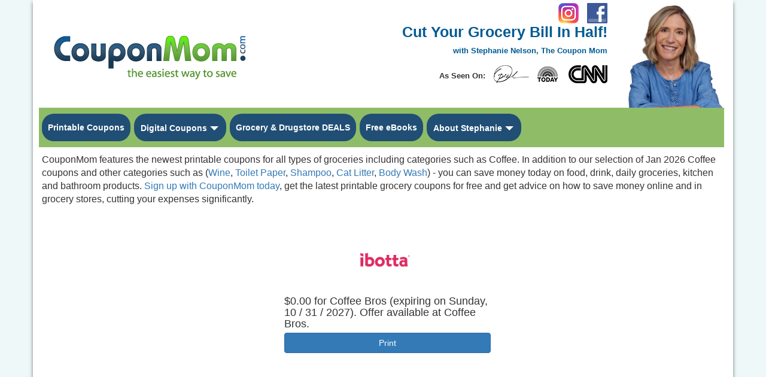

--- FILE ---
content_type: text/html; charset=UTF-8
request_url: https://www.couponmom.com/printable-grocery-coupons/coffee
body_size: 8777
content:

<!DOCTYPE html>
<html>
<head>
	
<title>Coffee Coupons - Printable Grocery Coupons Jan 2026 - CouponMom</title>
<meta http-equiv="Content-Type" content="text/html; charset=UTF-8" />
<meta http-equiv="X-UA-Compatible" content="IE=Edge" />
<meta charset="utf-8" />
<meta itemprop="name" content="Coffee Coupons - Printable Grocery Coupons Jan 2026 - CouponMom" />
<meta name="viewport" content="width=device-width, user-scalable=1" />
<meta name="apple-mobile-web-app-capable" content="yes" />

<meta name="description" content="Find the latest Coffee coupons and grocery coupons for this month, including free Printable Coupons from all the top brand names and categories at CouponMom." />
<meta name="keywords" content="Coupons, Grocery Coupons, Printable Coupons, Promo Codes, Coupon Mom" />
<link rel="canonical" href="//www.couponmom.com/printable-grocery-coupons" />
<meta property="og:locale" content="en_US" />
<meta property="og:type" content="website" />
<meta property="og:title" content="Coffee Coupons - Printable Grocery Coupons Jan 2026 - CouponMom" />
<meta property="og:description" content="Find the latest Coffee coupons and grocery coupons for this month, including free Printable Coupons from all the top brand names and categories at CouponMom." />
<meta property="og:url" content="//www.couponmom.com/printable-grocery-coupons" />
<meta property="og:site_name" content="The Coupon Mom" />

<meta name="msvalidate.01" content="0F7BE8A49D41E58311B536CE3AD4450B" />
<meta name="p:domain_verify" content="c173ce06f1da6d8b131637416c3b03e2"/>



	<link rel="stylesheet" type="text/css" href="//www.couponmom.com/new.couponmom.com/css/bootstrap.min.css?ts=1638064948">


<link rel='stylesheet' type='text/css' href="//www.couponmom.com/new.couponmom.com/css/couponMom.css?ts=1707951835">

<link rel='stylesheet' type='text/css' href="//www.couponmom.com/new.couponmom.com/css/couponMomResponsive.css?ts=1642440619">
<link rel='stylesheet' type='text/css' media="print" href="//www.couponmom.com/new.couponmom.com/css/couponMomPrint.css?ts=1638064948">

<!-- HTML5 Shim and Respond.js IE8 support of HTML5 elements and media queries -->
<!-- WARNING: Respond.js doesn't work if you view the page via file:// -->
<!--[if lt IE 9]>
	<script type="text/javascript" src="js/html5shiv.js?v=3.7.0"></script>
	<script type="text/javascript" src="js/respond.min.js?v=1.3.0"></script>
	<script type="text/javascript" src="js/jquery-1.10.2.js?v=1.10.2"></script>
<![endif]-->

<link rel="shortcut icon" href="//www.couponmom.com/new.couponmom.com/img/favicon.ico" />
<link rel="icon" type="image/png" href="//www.couponmom.com/new.couponmom.com/img/favicon.png">

<link rel="apple-touch-icon-precomposed" sizes="144x144" href="//www.couponmom.com/new.couponmom.com/img/apple-touch-icon-precomposed.png" />
<link rel="apple-touch-icon-precomposed" sizes="114x114" href="//www.couponmom.com/new.couponmom.com/img/apple-touch-icon-114.png" />
<link rel="apple-touch-icon-precomposed" sizes="72x72" href="//www.couponmom.com/new.couponmom.com/img/apple-touch-icon-72.png" />
<link rel="apple-touch-icon-precomposed" href="//www.couponmom.com/new.couponmom.com/img/apple-touch-icon-57.png" />

<!-- Google tag (gtag.js) -->
<script async src="https://www.googletagmanager.com/gtag/js?id=G-PC8T9M5YZB" type="32e753c2e3b30f41ecc9a13d-text/javascript"></script>
<script type="32e753c2e3b30f41ecc9a13d-text/javascript">
  window.dataLayer = window.dataLayer || [];
  function gtag(){dataLayer.push(arguments);}
  gtag('js', new Date());

  gtag('config', 'G-PC8T9M5YZB');
</script>

<!-- Google tag (gtag.js) -->
<script async src="https://www.googletagmanager.com/gtag/js?id=UA-22919840-1" type="32e753c2e3b30f41ecc9a13d-text/javascript"></script>
<script type="32e753c2e3b30f41ecc9a13d-text/javascript">
  window.dataLayer = window.dataLayer || [];
  function gtag(){dataLayer.push(arguments);}
  gtag('js', new Date());

  gtag('config', 'UA-22919840-1');
</script>

<!-- Google Web Analytics - All rights reserved -->
<script type="32e753c2e3b30f41ecc9a13d-text/javascript">
	(function(i,s,o,g,r,a,m){i['GoogleAnalyticsObject']=r;i[r]=i[r]||function(){(i[r].q=i[r].q||[]).push(arguments)},i[r].l=1*new Date();a=s.createElement(o),m=s.getElementsByTagName(o)[0];a.async=1;a.src=g;m.parentNode.insertBefore(a,m)})(window,document,'script','//www.google-analytics.com/analytics.js','ga');

	// All
	ga('create', 'UA-3955299-1', 'auto');
	ga('send', 'pageview');

	// Ad Only
	ga('create', 'UA-22919840-1', 'auto', {'name': 'newTracker'});  // New tracker.
	ga('newTracker.send', 'pageview'); // Send page view for new tracker.
</script>

	<script async src="//pagead2.googlesyndication.com/pagead/js/adsbygoogle.js" type="32e753c2e3b30f41ecc9a13d-text/javascript"></script>
	<script type="32e753c2e3b30f41ecc9a13d-text/javascript">
		(adsbygoogle = window.adsbygoogle || []).push(
		{
			google_ad_client: "ca-pub-1292841733033310",
			enable_page_level_ads: true
		});
	</script>

<!-- Facebook Pixel Code -->
<script type="32e753c2e3b30f41ecc9a13d-text/javascript">
	!function(f,b,e,v,n,t,s){if(f.fbq)return;n=f.fbq=function(){n.callMethod?
	n.callMethod.apply(n,arguments):n.queue.push(arguments)};if(!f._fbq)f._fbq=n;
	n.push=n;n.loaded=!0;n.version='2.0';n.queue=[];t=b.createElement(e);t.async=!0;
	t.src=v;s=b.getElementsByTagName(e)[0];s.parentNode.insertBefore(t,s)}(window,
	document,'script','https://connect.facebook.net/en_US/fbevents.js');
	fbq('init', '547497888788331');
	fbq('track', 'PageView');
</script>
<noscript><img height="1" width="1" style="display:none" src="https://www.facebook.com/tr?id=547497888788331&ev=PageView&noscript=1"/></noscript>
<!-- DO NOT MODIFY -->
<!-- End Facebook Pixel Code -->

<!-- Javascript tag  -->
<!-- begin ZEDO for channel:  Coupon Mom - CLB , publisher: Coupon Mom , Ad Dimension: Pixel/Popup - 1 x 1 -->
<script language="JavaScript" type="32e753c2e3b30f41ecc9a13d-text/javascript">
	//var zflag_nid="305"; var zflag_cid="46492/46490/1"; var zflag_sid="5080"; var zflag_width="1"; var zflag_height="1"; var zflag_sz="15";
</script>
<script language="JavaScript" data-src="http://c5.zedo.com/jsc/c5/fo.js" type="32e753c2e3b30f41ecc9a13d-text/javascript"></script>
<!-- end ZEDO for channel:  Coupon Mom - CLB , publisher: Coupon Mom , Ad Dimension: Pixel/Popup - 1 x 1 -->

<!-- BLOGHER ADS Begin header tag -->
<script type="32e753c2e3b30f41ecc9a13d-text/javascript">
  var blogherads = blogherads || {};
  blogherads.adq = blogherads.adq || [];
</script>
<script type="text/javascript" async data-cfasync="false" src="//ads.blogherads.com/bh/41/412/412983/2481582/header.js"></script>
<!-- BLOGHER ADS End header tag -->


<link href="https://fonts.googleapis.com/css?family=Lato" rel="stylesheet">
</head>

<body>

	
<div id="fb-root"></div>

<header class="hidden-print">
	<nav class="navbar noMarginBottom hidden-xs hide">
		<div class="container">
			<div class="navbar-header">
				<p class="noMargin navbar-brand hidden-xs "><strong>Save Money on Groceries with Free Printable Coupons & Store Deal Lists At Coupon Mom!</strong> </p>
			</div>
			<div class="navbarContainer">
				<ul class="list-inline pull-left" id="socialIcons">
					<li class="text-center"><a href="https://www.instagram.com/stephanie_nelson_cm/" rel="external"><img src="//www.couponmom.com/new.couponmom.com/img/Instagram_logo_2016.png" alt="CouponMom | Stephanie Nelson - Instagram"></a></li>
					<li class="text-center"><a href="https://www.facebook.com/couponmom?ref=ts" rel="external"><img src="//www.couponmom.com/new.couponmom.com/img/f_logo.png" alt="CouponMom - Facebook"></a></li>
					<li class="text-center imgLine"><a href="https://www.youtube.com/user/CouponMom/" rel="external"><img src="//www.couponmom.com/new.couponmom.com/img/YouTube.png" alt="CouponMom - YouTube"></a></li>
					<li class="text-center hide"><a href="https://plus.google.com/113104762055168660029" data-rel="author" rel="external"><img src="//www.couponmom.com/new.couponmom.com/img/Google+.png" alt="CouponMom - Google+"></a></li>
				</ul>
				<ul class="nav navbar-nav navbar-right ">
					<li><a href="/printable-coupons-242">Coupons</a></li>
					<li><a href="/news-videos-35">News</a></li>
					<li><a href="/contact-us-12">Contact Us</a></li>
				<!--					<li><a href="https://www.couponmom.com/login.php?src=//www.couponmom.com/printable-grocery-coupons">Member Login</a></li> -->
								</ul>
				<div class="clearfix"></div>
			</div>
		</div> <!-- container -->
	</nav>

	<nav class="navbar visible-xs">
		<div class="container">
			<div class="navbar-header">
				<button type="button" class="navbar-toggle collapsed" data-toggle="collapse" data-target="#navbar-collapse">
					<span class="sr-only">Toggle navigation</span>
					<span class="icon-bar"></span>
					<span class="icon-bar"></span>
					<span class="icon-bar"></span>
				</button>
				 <a class="navbar-brand" href="/"><img class="img-responsive" itemprop="logo" src="//www.couponmom.com/new.couponmom.com/img/logo_321.png" alt="Coupon Mom, the easiest way to save"></a>
			</div>
			<div class="collapse navbar-collapse" id="navbar-collapse">
				<ul class="nav navbar-nav">
					<li class="hide"><a href="https://www.stephanienelson.com/podcast" rel="external">Podcast</a></li>
					<li class="hide"><a href="/news-videos-35">Coupon Mom as seen on tv</a></li>
					<li class="hide"><a href="/printable-coupons-242">Coupons</a></li>
					<li class="hide"><a href="/news-videos-35">News</a></li>

					<li><a href="/printable-coupons-242">Printable Coupons</a></li>
					<li><a href="/digital-coupons-1070">Digital Coupons</a></li>
					<li class="hide">
						<div class="btn-group dropdown">
							<a class="dropdown-toggle" data-toggle="dropdown" role="button" aria-expanded="false">
								Digital Coupons <span class="caret"></span>
							</a>
							<ul class="dropdown-menu" role="menu">
								<li><a href="/digital-coupons-1070">Digital Coupons</a></li>
								<li><a href="/cashback-offers-1077">Cash Back Offers</a></li>
								<!-- <li><a href="/online-coupon-codes-1078">Online Coupon Codes</a></li> -->
							</ul>
						</div>
					</li>
					<li><a href="//www.couponmom.com/grocery-deals-by-state-4">Grocery & Drugstore DEALS</a></li>

					<!-- <li>
						<div class="btn-group dropdown">
							<a class="dropdown-toggle" data-toggle="dropdown" role="button" aria-expanded="false">
								Grocery & Drugstore DEALS <span class="caret"></span>
							</a>
							<ul class="dropdown-menu" role="menu">
					-->
							
								<li class="divider"></li>
								<!-- <li><a href="/grocery-deals-by-state-4">Grocery Deals by State</a></li> -->
								<!-- <li><a href="/tutorials-416">How to Use Coupons & Grocery Coupons</a></li> -->
								<!-- <li><a href="/stores-953">View All Stores</a></li> -->
								<!-- <li><a href="/grocery-coupon-database-10">Grocery Coupon Database</a></li> -->
								<!-- <li><a href="/choose-your-coupon-database-region-882">Newspaper Coupons by Region</a></li> -->
								<!-- <li><a href="/printable-grocery-coupons?market=1">Search Printable Coupons</a></li> -->
								<!-- <li><a href="/atlanta_preview.php">Sunday Coupon Preview</a></li> -->
							<!-- </ul> -->
						<!-- </div> -->
					<!-- </li> -->
					<li class="hide">
						<div class="btn-group dropdown">
							<a class="dropdown-toggle" data-toggle="dropdown" role="button" aria-expanded="false">
								Drugstore Deals <span class="caret"></span>
							</a>
							<ul class="dropdown-menu" role="menu">
								<li><a href="/cvs-coupons-913">CVS</a></li>
								<li><a href="/walgreens-coupons-914">Walgreens</a></li>
								<!-- <li><a href="/rite-aid-coupons-915">Rite Aid</a></li> -->
								<!-- <li class="divider"></li> -->
								<!-- <li><a href="/drugstore-deals-392">Drugstore Deals</a></li> -->
								<!-- <li><a href="/free-deals">Current National Drugstores Deals</a></li> -->
								<!-- <li><a href="/stores-953">View All Stores</a></li> -->
							</ul>
						</div>
					</li>
					<!-- <li class="hide">
						<div class="btn-group dropdown">
							<a class="dropdown-toggle" data-toggle="dropdown" role="button" aria-expanded="false">
								Online Coupon Codes <span class="caret"></span>
							</a>
							<ul class="dropdown-menu" role="menu">
								<li><a href="/coupon-codes">Online Coupon Codes</a></li>
								<li><a href="/coupon-codes/store/amazon">Amazon</a></li>
								<li><a href="/coupon-codes/store/ebay">eBay</a></li>
								<li><a href="/coupon-codes/store/walmart">Walmart</a></li>
								<li><a href="/coupon-codes/store/home_depot">Home Depot</a></li>
								<li><a href="/coupon-codes/store/target">Target</a></li>
								<li><a href="/coupon-codes/store/bank_of_america">Bank of America</a></li>
								<li><a href="/coupon-codes/store/best_buy">Best Buy</a></li>
								<li><a href="/coupon-codes/store/lowes">Lowes</a></li>
								<li><a href="/coupon-codes/store/verizon_wireless">Verizon Wireless</a></li>
								<li><a href="/coupon-codes/store/nordstrom">Nordstrom</a></li>
								<li><a href="/coupon-codes/store/costco">Costco</a></li>
								<li><a href="/coupon-codes/store/jcpenney">jcpenney</a></li>
								<li><a href="/coupon-codes/store/sears">Sears</a></li>
								<li><a href="/coupon-codes/store/redbox">RedBox</a></li>
								<li><a href="/coupon-codes/store/macys">Macys</a></li>
								<li><a href="/coupon-codes/store/etsy">Etsy</a></li>
								<li><a href="/coupon-codes/store/gamestop">GameStop</a></li>
								<li><a href="/coupon-codes/store/walgreens">Walgreens</a></li>
								<li><a href="/coupon-codes/store/t-mobile">T-Mobile</a></li>
								<li><a href="/coupon-codes/store/sprint">Sprint</a></li> -->

<!--
								<li><a href="/coupon-codes/category/Apparel_Accessories">Apparel &amp; Accessories</a></li>
								<li><a href="/coupon-codes/category/Arts_Entertainment">Arts &amp; Entertainment</a></li>
								<li><a href="/coupon-codes/category/Automotive">Automotive</a></li>
								<li><a href="/coupon-codes/category/Baby_Nursery">Baby &amp; Nursery</a></li>
								<li><a href="/coupon-codes/category/Beauty_Personal_Care">Beauty &amp; Personal Care</a></li>
								<li><a href="/coupon-codes/category/Books_Music_Video">Books, Music &amp; Video</a></li>
								<li><a href="/coupon-codes/category/Business">Business</a></li>
								<li><a href="/coupon-codes/category/Computers_Software">Computers &amp; Software</a></li>
								<li><a href="/coupon-codes/category/Education_Training">Education &amp; Training</a></li>
								<li><a href="/coupon-codes/category/Electronics">Electronics</a></li>
								<li><a href="/coupon-codes/category/Flowers_Gifts">Flowers &amp; Gifts</a></li>
								<li><a href="/coupon-codes/category/Food_Beverage">Food &amp; Beverage</a></li>
								<li><a href="/coupon-codes/category/Freebies_Giveaways">Freebies &amp; Giveaways</a></li>
								<li><a href="/coupon-codes/category/Groceries">Groceries</a></li>
								<li><a href="/coupon-codes/category/Health_Medicine">Health &amp; Medicine</a></li>
								<li><a href="/coupon-codes/category/Holidays &amp; Xmas">Holiday &amp; Christmas Coupons</a></li>
								<li><a href="/coupon-codes/category/Holiday_Seasonal">Holiday &amp; Seasonal</a></li>
								<li><a href="/coupon-codes/category/Home_Garden">Home &amp; Garden</a></li>
								<li><a href="/coupon-codes/category/Other">Other</a></li>
								<li><a href="/coupon-codes/category/Photo_Printing">Photo Printing</a></li>
								<li><a href="/coupon-codes/category/Sports_Recreation">Sports &amp; Recreation</a></li>
								<li><a href="/coupon-codes/category/Toys_Games">Toys &amp; Games</a></li>
								<li><a href="/coupon-codes/category/Travel">Travel</a></li>
								<li><a href="/coupon-codes/category/Wireless_Broadband_Cable">Wireless, Broadband &amp; Cable</a></li>
-->
							<!-- </ul>
						</div>
					</li> -->
					<!-- <li>
						<div class="btn-group dropdown">
							<a class="dropdown-toggle" data-toggle="dropdown" role="button" aria-expanded="false">
								Coupon Database <span class="caret"></span>
							</a>
							<ul class="dropdown-menu" role="menu">
								<li><a href="/grocery-coupon-database-10">Grocery Coupon Database</a></li>
								<li><a href="/tutorials-416">How to Use Coupons & Grocery Coupons</a></li>
								<li><a href="/choose-your-coupon-database-region-882">Newspaper Coupons by Region</a></li>  -->
								<!-- <li><a href="/printable-grocery-coupons?market=1">Search Printable Coupons</a></li> -->
								<!-- <li><a href="/atlanta_preview.php">Sunday Coupon Preview</a></li> -->
							<!-- </ul> -->
						<!-- </div> -->
					<!-- </li> -->

<!--
					<li><a href="/drugstore-deals-392">National Deals</a></li>
					<li><a href="/free-deals">National Drugstores Deals</a></li>
					<li><a href="/tutorials-416">How to Coupon</a></li>
					<li><a href="/grocery-coupon-database-10">Coupon Database</a></li>
					<li><a href="/restaurant-coupons-159">Restaurant Coupons</a></li>
					<li><a href="/coupon-codes">Online Coupons</a></li>
-->

					<li><a href="/imaginemore">Imagine More Savings</a></li>

					<li>
						<div class="btn-group dropdown">
							<a class="dropdown-toggle" data-toggle="dropdown" role="button" aria-expanded="false">
								About <span class="caret"></span>
							</a>
							<ul class="dropdown-menu" role="menu">
								<li><a href="http://www.stephanienelson.com/" rel="external">About Stephanie</a></li>
								<li><a href="https://www.stephanienelson.com/podcast">Podcast</a></li>
								<li><a href="/news-videos-35">Media</a></li>
							</ul>
						</div>
					</li>

					<li><a href="/news-videos-35">Media</a></li>
					<li><a href="/contact-us-12">Contact Us</a></li>

				<!--					<li><a href="https://www.couponmom.com/login.php?src=//www.couponmom.com/printable-grocery-coupons">Member Login</a></li> -->
				
					<li><a href="//www.couponmom.com/blog">Blog</a></li>
					<li><a href="https://www.instagram.com/stephanie_nelson_cm/" rel="external">Follow CouponMom on Instagram</a></li>
					<li><a href="https://www.facebook.com/couponmom?ref=ts" rel="external">Like Us on Facebook</a></li>
					<li class="hide"><a href="https://plus.google.com/113104762055168660029" data-rel="author" rel="external">Follow Us on Google+</a></li>
				</ul>
			</div>
		</div> <!-- container -->
	</nav>
</header>

	<div class="container">
		
<div class="row hidden-xs hidden-print">
	<div class="col-xs-12 col-sm-4 col-md-5">
		<div itemscope="" itemtype="http://schema.org/Organization" id="itemprop-logo-container">
            <a itemprop="url" href="/"><img class="img-responsive" itemprop="logo" src="//www.couponmom.com/new.couponmom.com/img/logo_321.png" alt=""></a>
		</div>
	</div>
	<div class="col-xs-12 col-sm-6 col-md-5 text-right">
		<ul class="list-inline pull-right hidden-sm" id="socialIcons" style="position: absolute; top: 5px; right: 10px;">
			<li class="text-center"><a href="https://www.instagram.com/stephanie_nelson_cm/" rel="external"><img src="//www.couponmom.com/new.couponmom.com/img/Instagram_logo_2016.png" alt="CouponMom | Stephanie Nelson - Instagram"></a></li>
			<li class="text-center"><a href="https://www.facebook.com/couponmom?ref=ts" rel="external"><img src="//www.couponmom.com/new.couponmom.com/img/f_logo.png" alt="CouponMom - Facebook"></a></li>
		</ul>
		<h1 class="bigCopy">
			<a itemprop="url" href="/"><strong>Cut Your Grocery Bill In Half!</strong></a>
			<span class="clearfix smallCopy">
				<a itemprop="url" href="/"><strong>with Stephanie Nelson, The Coupon Mom</strong></a>
				<br />
				<strong class="asSeenLogosLabel">As Seen On: </strong><a class="asSeenLogos-black" href="/news-videos-35"></a>
			</span>
		</h1>
	</div>
	<div class="col-xs-12 col-sm-2 noPadding">
		<img class="img-responsive" src="//www.couponmom.com/new.couponmom.com/img/sNelson-01072021.png" alt="Stephanie Nelson, The Coupon Mom" id="logo_sNelson" style="position: relative; left: -5px;">
	</div>
</div> <!-- row -->
<div class="row hidden-xs hidden-print">
	<div class="col-xs-12">
		<ul class="list-inline" id="mainNav" style="background-color: #8fbc67;">
			<li class="text-center" id="printableCouponsNav2" style="border-radius: 20px; margin-right: 2px; background-color: #214e74;"><a href="//www.couponmom.com/printable-coupons-242">Printable Coupons</a></li>
			<!-- <li class="text-center" style="border-radius: 20px; margin-right: 2px; background-color: #214e74;"><a href="//www.couponmom.com/online-coupon-codes-1078">Online Coupon Codes</a></li> -->
			<li class="text-center" style="border-radius: 20px; margin-right: 2px; background-color: #214e74;">
				<div class="btn-group dropdown">
					<a class="btn" href="/digital-coupons-1070">Digital Coupons</a>
					<button type="button" class="btn btn-default dropdown-toggle" data-toggle="dropdown" aria-haspopup="true" aria-expanded="false" style="border: 0; padding-left: 0px;">
						<span class="caret"></span>
						<span class="sr-only">Toggle Dropdown</span>
					</button>
					<ul class="dropdown-menu" role="menu">
						<li><a href="/digital-coupons-1070">Digital Coupons</a></li>
						<li><a href="/cashback-offers-1077">Cash Back Offers</a></li>
					</ul>
				</div>
			</li>
			<li class="text-center" style="border-radius: 20px; margin-right: 2px; background-color: #214e74;">
				<a href="//www.couponmom.com/grocery-deals-by-state-4">Grocery & Drugstore DEALS</a>
			</li>

			<li class="text-center hide" style="border-radius: 20px; margin-right: 2px; background-color: #214e74;">
				<div class="btn-group dropdown">
					<a class="btn" href="/grocery-deals-by-state-4">Grocery & Drugstore DEALS</a>
					<button type="button" class="btn btn-default dropdown-toggle" data-toggle="dropdown" aria-haspopup="true" aria-expanded="false" style="border: 0; padding-left: 0px;">
						<span class="caret"></span>
						<span class="sr-only">Toggle Dropdown</span>
					</button>
					<ul class="dropdown-menu list-inline storesList">
											<li class="col-xs-12 col-sm-4" data-value="21">
							<ol class="list-unstyled">
								<li><strong><a href="/cvs-coupons-and-deals">CVS Drugstore</a></strong></li>
	<li><strong><a href="/dillons-coupons-and-deals">Dillons</a></strong></li>
	<li><strong><a href="/dollar-tree-coupons-and-deals">Dollar Tree</a></strong></li>
	<li><strong><a href="/frys-coupons-and-deals">Frys</a></strong></li>
	<li><strong><a href="/king-soopers-coupons-and-deals">King Soopers</a></strong></li>
	<li><strong><a href="/kroger-coupons-and-deals">Kroger</a></strong></li>
	<li><strong><a href="/publix-coupons-and-deals">Publix</a></strong></li>
							</ol>
						</li>
						<li class="col-xs-12 col-sm-4">
							<ol class="list-unstyled">
														</ol>
						</li>
						<li class="col-xs-12 col-sm-4">
							<ol class="list-unstyled">
								<li><strong><a href="/publix-coupons-and-deals">Publix</a></strong></li>
	<li><strong><a href="/ralphs-coupons-and-deals">Ralphs</a></strong></li>
	<li><strong><a href="/shoprite-coupons-and-deals">Shoprite</a></strong></li>
	<li><strong><a href="/smiths-coupons-and-deals">Smiths</a></strong></li>
	<li><strong><a href="/target-coupons-and-deals">Target</a></strong></li>
	<li><strong><a href="/walgreens-coupons-and-deals">Walgreens</a></strong></li>
	<li><strong><a href="/walmart-coupons-and-deals">Walmart</a></strong></li>
							</ol>
						</li>

					
						<li class="col-xs-12 divider clearfix"></li>
						<!-- <li class="col-xs-12"><a href="/tutorials-416">How to Use Coupons & Grocery Coupons</a></li> -->
						<!-- <li class="col-xs-12"><a href="/stores-953">View All Stores</a></li> -->
						<li class="col-xs-12"><a href="/choose-your-coupon-database-region-882">Newspaper Coupon Database</a></li>
						<!-- <li class="col-xs-12"><a href="/atlanta_preview.php">Sunday Coupon Preview</a></li> -->
						<!-- <li><a href="/printable-grocery-coupons?market=1">Search Printable Coupons</a></li> -->
						<!-- <li><a href="/2017-newspaper-coupon-schedule-670">2017 Newspaper Coupon Schedule</a></li> -->
					</ul>
				</div>
			</li>
			<!-- <li class="text-center">
				<div class="btn-group dropdown">
					<a class="btn" href="/drugstore-deals-392">Drugstore Deals</a>
					<button type="button" class="btn btn-default dropdown-toggle" data-toggle="dropdown" aria-haspopup="true" aria-expanded="false">
						<span class="caret"></span>
						<span class="sr-only">Toggle Dropdown</span>
					</button>
					<ul class="dropdown-menu" role="menu">
						<li><a href="/cvs-coupons-913">CVS</a></li>
						<li><a href="/walgreens-coupons-914">Walgreens</a></li>
						<li><a href="/rite-aid-coupons-915">Rite Aid</a></li>
						<li class="divider"></li>
						<li><a href="/free-deals">Current National Drugstores Deals</a></li>
						<li><a href="/stores-953">View All 60 Stores</a></li>
					</ul>
				</div>
			</li> -->
			<li class="text-center hidden-sm hide" style="border-radius: 20px; margin-right: 2px; background-color: #214e74;">
				<a href="/imaginemore">Imagine More Savings</a>
			</li>
			<li class="text-center hidden-sm" style="border-radius: 20px; margin-right: 2px; background-color: #214e74;"><a href="/tutorials-416">Free eBooks</a></li>
			<li class="text-center hidden-sm hide" style="border-radius: 20px; margin-right: 2px; background-color: #FFFFFF;"><a class="text-uppercase" href="//www.couponmom.com/blog/get-a-free-book-to-cut-your-grocery-bill-in-half-in-2022" style="color: #214e74;">Get Free Book</a></li>

			<li class="text-center hidden-sm" style="border-radius: 20px; margin-right: 2px; background-color: #214e74;">
				<div class="btn-group dropdown">
					<a class="btn" href="http://www.stephanienelson.com/">About Stephanie</a>
					<button type="button" class="btn btn-default dropdown-toggle" data-toggle="dropdown" aria-haspopup="true" aria-expanded="false" style="border: 0; padding-left: 0px;">
						<span class="caret"></span>
						<span class="sr-only">Toggle Dropdown</span>
					</button>
					<ul class="dropdown-menu" role="menu">
						<li><a href="https://stephanienelson.com/books/">Imagine More Book</a></li>
						<li><a href="//www.couponmom.com/blog">Blog</a></li>
						<li><a href="/news-videos-35">Media</a></li>
						<li><a href="https://www.stephanienelson.com/podcast">Podcast</a></li>
					</ul>
				</div>
			</li>

			<li class="text-center visible-sm-inline-block more_mainNav">
				<div class="btn-group dropdown">
					<a class="btn">More</a>
					<button type="button" class="btn btn-default dropdown-toggle" data-toggle="dropdown" aria-haspopup="true" aria-expanded="false" style="border: 0; padding-left: 0px;">
						<span class="caret"></span>
						<span class="sr-only">Toggle Dropdown</span>
					</button>
					<ul class="dropdown-menu" role="menu">
						<li><a href="https://www.stephanienelson.com/podcast">Podcast</a></li>
						<li><a href="/grocery-coupon-database-10">Coupon Database</a></li>
						<li><a href="/choose-your-coupon-database-region-882">Newspaper Coupon Database</a></li>
						<!-- <li><a href="/printable-grocery-coupons?market=1">Search Printable Coupons</a></li> -->
						<!-- <li><a href="/atlanta_preview.php">Sunday Coupon Preview</a></li> -->
						<!-- <li><a href="/2017-newspaper-coupon-schedule-670">2017 Newspaper Coupon Schedule</a></li> -->
						<li><a href="/free-samples-coupons-11">Free Samples</a></li>
						<li><a href="//www.couponmom.com/blog">Blog</a></li>
						<li><a href="http://www.stephanienelson.com/">About Stephanie</a></li>
					</ul>
				</div>
			</li>
			<li class="text-center visible-sm-inline-block pull-right" style="background-color: transparent;">
				<ul class="list-inline">
					<li class="text-center"><a href="https://www.instagram.com/stephanie_nelson_cm/" rel="external"><img src="//www.couponmom.com/new.couponmom.com/img/Instagram_logo_2016.png" alt="CouponMom | Stephanie Nelson - Instagram"></a></li>
					<li class="text-center"><a href="https://www.facebook.com/couponmom?ref=ts" rel="external"><img src="//www.couponmom.com/new.couponmom.com/img/f_logo.png" alt="CouponMom - Facebook"></a></li>
				</ul>
			</li>
		</ul>
	</div>
</div> <!-- row -->

		<div class="row sectionRow noMarginBottom hide">
			<div class="col-xs-12 noPadding">
				<div class="sectionHeader">
					<ul class="clearfix list-inline noMarginBottom">
						<li><h4 class="sectionTitle">Coffee - New Printable Grocery Coupons - Jan 2026</h4></li>
						<li class="pull-right">
						</li>
					</ul>
				</div>
			</div>
		</div> <!-- row -->

				<div class="row sectionRow">
			<div class="col-xs-12">
				<p>
				CouponMom features the newest printable coupons for all types of groceries including categories such as Coffee. In addition to our selection of Jan 2026 Coffee coupons and other categories such as (<a href="/printable-grocery-coupons/wine" title="wine Coupons - Printable Grocery Coupons Jan 2026 - CouponMom">Wine</a>, <a href="/printable-grocery-coupons/bath-tissue" title="toilet paper Coupons - Printable Grocery Coupons Jan 2026 - CouponMom">Toilet Paper</a>, <a href="/printable-grocery-coupons/hair" title="shampoo Coupons - Printable Grocery Coupons Jan 2026 - CouponMom">Shampoo</a>, <a href="/printable-grocery-coupons/cat-litter" title="cat litter Coupons - Printable Grocery Coupons Jan 2026 - CouponMom">Cat Litter</a>, <a href="/printable-grocery-coupons/body-wash" title="body wash Coupons - Printable Grocery Coupons Jan 2026 - CouponMom">Body Wash</a>) - 					 you can save money today on food, drink, daily groceries, kitchen and bathroom products. <a href="https://www.couponmom.com/login.php" title="Sign up with CouponMom">Sign up with CouponMom today</a>, get the latest printable grocery coupons for free and get advice on how to save money online and in grocery stores, cutting your expenses significantly.
				</p>
			</div>
		</div> <!-- row -->
		
	
		<div class="row sectionRow">
			<div class="col-xs-12 col-sm-4 col-md-3">
				<script async src="//pagead2.googlesyndication.com/pagead/js/adsbygoogle.js" type="32e753c2e3b30f41ecc9a13d-text/javascript"></script>
				<!-- Printable Groc Cpn Search Left -->
				<ins class="adsbygoogle"
				     style="display:inline-block;width:300px;height:600px"
				     data-ad-client="ca-pub-1292841733033310"
				     data-ad-slot="8387332788"></ins>
				<script type="32e753c2e3b30f41ecc9a13d-text/javascript">
				(adsbygoogle = window.adsbygoogle || []).push({});
				</script>
			</div>
			<div class="col-xs-12 col-sm-7 col-sm-offset-1 col-md-8 col-md-offset-1">
				<div class="" id="dealsListTable">
									<div class="media col-xs-12 col-sm-12 col-md-6 printable-grocery-coupons">
											<div class="media-left IB">
							<a href="https://ibotta.com/rebates/1233630/coffee-bros?r=&friend=ss4TLQ&q" rel="external" title="$0.00 for Coffee Bros (expiring on Sunday, 10/31/2027). Offer available at Coffee Bros.">
								<img class="media-object" src="https://product-images.ibotta.com/offer/abTU3nGtseUyGtrZD2qNIg-large.png" alt="$0.00 for Coffee Bros (expiring on Sunday, 10/31/2027). Offer available at Coffee Bros.">
							</a>
						</div>
											<div class="media-body">
							<h4 class="media-heading">$0.00 for Coffee Bros (expiring on Sunday, 10 / 31 / 2027). Offer available at Coffee Bros.</h4>
							<a class="btn btn-primary btn-block" href="https://ibotta.com/rebates/1233630/coffee-bros?r=&friend=ss4TLQ&q" rel="external" title="$0.00 for Coffee Bros (expiring on Sunday, 10/31/2027). Offer available at Coffee Bros.">Print</a>
						</div>
					</div>
									<div class="clearfix"></div>
				</div>
			</div>
		</div> <!-- row -->

		<div class="row sectionRow">
			<div class="col-xs-12 text-center noPadding">
				<div class="adContainer_Banner" id="ad_NorthBanner">
					<div class="col-xs-12 text-center">
						<ul class="list-inline">
						</ul>
					</div>
				</div>
			</div>
		</div> <!-- row -->

		
<footer class="hidden-print">
	<div class="row">
		<!-- <div class="col-xs-12"> -->
					<!-- </div> -->
			</div> <!-- row -->

	
	
		<div class="row">
		<div class="col-xs-12 section">
			<div class="heading">
				<h4 class="noMargin">Smart Couponing Tips to Maximize Your Savings</h4>
			</div>
			<div class="" style="padding: 5px;">
				<h4>Take Advantage of Referral Codes</h4>
				<p>Many brands and services offer referral codes that give both you and your friends discounts on future purchases. When signing up for a new service or making a purchase, check if they offer a referral program and share your code with friends and family. This is a great way to earn rewards while helping others save too.</p>
			</div>
		</div> <!-- section -->
	</div> <!-- row -->
	
	<div class="row">
		<div class="col-xs-12 text-center">
			<div class="bottomAdContainer">
				<!-- BLOGHER ADS Begin 728x90 ad -->
				<div id="skm-ad-Top"></div>
				<script type="32e753c2e3b30f41ecc9a13d-text/javascript">
				  blogherads.adq.push(['Top', 'skm-ad-Top']);
				</script>
				<!-- BLOGHER ADS End 728x90 ad -->
			</div>
			<p><img class="img-responsive" src="//www.couponmom.com/new.couponmom.com/img/FooterTop.jpg" alt=""></p>
		</div>
	</div> <!-- row -->

	<div class="row">
		<div class="col-xs-12 text-center">
			<ul class="list-inline links">
				<li><a href="/">Home</a></li>
				<!-- <li><a href="/coupon-codes/stores">View all Online Stores</a></li> -->
				<li><a href="/printable-coupons-242">Free Printable Coupons</a></li>
				<li>
					<div class="btn-group dropup">
						<a class="dropdown-toggle" data-toggle="dropdown" role="button" aria-expanded="false">
							Restaurant Coupons <span class="caret"></span>
						</a>
						<ul class="dropdown-menu" role="menu">
							<li><a href="/restaurant-coupons-159">Restaurant Coupons</a></li>
							<li><a href="/free-casual-restaurant-coupons-724">Casual Restaurant Coupons</a></li>
							<li><a href="/free-printable-fast-food-coupons-684">Fast Food Coupons</a></li>
							<li><a href="/coupons/Georgia-1?market=1&region=&src=&q=restaurant">Newspaper Restaurant Coupons</a></li>
							<li><a href="/free-printable-pizza-coupons-386">Pizza Coupons</a></li>
							<li><a href="/free-upscale-restaurant-coupons-725">Upscale Restaurant Coupons</a></li>
						</ul>
					</div>
				</li>
				<li class="hide">
					<div class="btn-group dropup">
						<a class="btn" href="/coupon-codes">Online Coupon Codes</a>
						<button type="button" class="btn btn-default dropdown-toggle" data-toggle="dropdown" aria-haspopup="true" aria-expanded="false">
							<span class="caret"></span>
							<span class="sr-only">Toggle Dropdown</span>
						</button>
						<ul class="dropdown-menu" role="menu">
							<li><a href="/coupon-codes/store/amazon">Amazon</a></li>
							<li><a href="/coupon-codes/store/ebay">eBay</a></li>
							<li><a href="/coupon-codes/store/walmart">Walmart</a></li>
							<li><a href="/coupon-codes/store/home_depot">Home Depot</a></li>
							<li><a href="/coupon-codes/store/target">Target</a></li>
							<li><a href="/coupon-codes/store/bank_of_america">Bank of America</a></li>
							<li><a href="/coupon-codes/store/best_buy">Best Buy</a></li>
							<li><a href="/coupon-codes/store/lowes">Lowes</a></li>
							<li><a href="/coupon-codes/store/verizon_wireless">Verizon Wireless</a></li>
							<li><a href="/coupon-codes/store/nordstrom">Nordstrom</a></li>
							<li><a href="/coupon-codes/store/costco">Costco</a></li>
							<li><a href="/coupon-codes/store/jcpenney">jcpenney</a></li>
							<li><a href="/coupon-codes/store/sears">Sears</a></li>
							<li><a href="/coupon-codes/store/redbox">RedBox</a></li>
							<li><a href="/coupon-codes/store/macys">Macys</a></li>
							<li><a href="/coupon-codes/store/etsy">Etsy</a></li>
							<li><a href="/coupon-codes/store/gamestop">GameStop</a></li>
							<li><a href="/coupon-codes/store/walgreens">Walgreens</a></li>
							<li><a href="/coupon-codes/store/t-mobile">T-Mobile</a></li>
							<li><a href="/coupon-codes/store/sprint">Sprint</a></li>
						</ul>
					</div>
				</li>
				<li>
					<div class="btn-group dropup">
						<a class="btn" href="//www.couponmom.com/new.couponmom.com/printable-grocery-coupons?market=1">Grocery Coupons</a>
						<button type="button" class="btn btn-default dropdown-toggle" data-toggle="dropdown" aria-haspopup="true" aria-expanded="false">
							<span class="caret"></span>
							<span class="sr-only">Toggle Dropdown</span>
						</button>
						<ul class="dropdown-menu list-inline storesList">
													<li class="col-xs-12">
								<h5>Brand Coupons</h5>
							</li>
														<li class="col-xs-12 col-sm-4">
								<ol class="list-unstyled">
																		<li><a href="/printable-grocery-coupons/betty-crocker">Betty Crocker</a></li>
																		<li><a href="/printable-grocery-coupons/charmin">Charmin</a></li>
																		<li><a href="/printable-grocery-coupons/cheerios">Cheerios</a></li>
																		<li><a href="/printable-grocery-coupons/clairol">Clairol</a></li>
																		<li><a href="/printable-grocery-coupons/colgate">Colgate</a></li>
																		<li><a href="/printable-grocery-coupons/crest">Crest</a></li>
																		<li><a href="/printable-grocery-coupons/general-mills">General Mills</a></li>
																		<li><a href="/printable-grocery-coupons/gerber">Gerber</a></li>
																</ol>
							</li>
							<li class="col-xs-12 col-sm-4">
								<ol class="list-unstyled">
																	<li><a href="/printable-grocery-coupons/glade">Glade</a></li>
																	<li><a href="/printable-grocery-coupons/green-giant">Green Giant</a></li>
																	<li><a href="/printable-grocery-coupons/hormel">Hormel</a></li>
																	<li><a href="/printable-grocery-coupons/huggies">Huggies</a></li>
																	<li><a href="/printable-grocery-coupons/kelloggs">Kelloggs</a></li>
																	<li><a href="/printable-grocery-coupons/kotex">Kotex</a></li>
																	<li><a href="/printable-grocery-coupons/kraft">Kraft</a></li>
																	<li><a href="/printable-grocery-coupons/pampers">Pampers</a></li>
																</ol>
							</li>
							<li class="col-xs-12 col-sm-4">
								<ol class="list-unstyled">
																	<li><a href="/printable-grocery-coupons/purina">Purina</a></li>
																	<li><a href="/printable-grocery-coupons/suave">Suave</a></li>
																	<li><a href="/printable-grocery-coupons/swanson">Swanson</a></li>
																	<li><a href="/printable-grocery-coupons/tide">Tide</a></li>
																	<li><a href="/printable-grocery-coupons/ziploc">Ziploc</a></li>
																</ol>
							</li>
							<li class="col-xs-12 divider clearfix"></li>
						
							<li class="col-xs-12">
								<h5>Coupon Categories</h5>
							</li>
														<li class="col-xs-12 col-sm-4">
								<ol class="list-unstyled">
																	<li><a href="/printable-grocery-coupons/baby-food">Baby Food</a></li>
																	<li><a href="/printable-grocery-coupons/formula">Baby Formula</a></li>
																	<li><a href="/printable-grocery-coupons/body-wash">Body Wash</a></li>
																	<li><a href="/printable-grocery-coupons/bread">Bread</a></li>
																	<li><a href="/printable-grocery-coupons/candy">Candy</a></li>
																	<li><a href="/printable-grocery-coupons/cat-food">Cat Food</a></li>
																	<li><a href="/printable-grocery-coupons/cat-litter">Cat Litter</a></li>
																	<li><a href="/printable-grocery-coupons/cereal">Cereal</a></li>
																	<li><a href="/printable-grocery-coupons/cheese">Cheese</a></li>
																	<li><a href="/printable-grocery-coupons/chicken">Chicken</a></li>
																	<li><a href="/printable-grocery-coupons/coffee">Coffee</a></li>
																	<li><a href="/printable-grocery-coupons/cookies">Cookies</a></li>
																</ol>
							</li>
							<li class="col-xs-12 col-sm-4">
								<ol class="list-unstyled">
																	<li><a href="/printable-grocery-coupons/deodorant">Deodorant</a></li>
																	<li><a href="/printable-grocery-coupons/diaper">Diaper</a></li>
																	<li><a href="/printable-grocery-coupons/dog-food">Dog Food</a></li>
																	<li><a href="/printable-grocery-coupons/fabric-softener">Fabric Softener</a></li>
																	<li><a href="/printable-grocery-coupons/pizza">Frozen Pizza</a></li>
																	<li><a href="/printable-grocery-coupons/gluten-free">Gluten-free</a></li>
																	<li><a href="/printable-grocery-coupons/ice-cream">Ice Cream</a></li>
																	<li><a href="/printable-grocery-coupons/detergent">Laundry Detergent</a></li>
																	<li><a href="/printable-grocery-coupons/milk">Milk</a></li>
																	<li><a href="/printable-grocery-coupons/pasta">Pasta</a></li>
																	<li><a href="/printable-grocery-coupons/pizza">Pizza</a></li>
																	<li><a href="/printable-grocery-coupons/hair">Shampoo</a></li>
																</ol>
							</li>
							<li class="col-xs-12 col-sm-4">
								<ol class="list-unstyled">
																	<li><a href="/printable-grocery-coupons/soap">Soap</a></li>
																	<li><a href="/printable-grocery-coupons/bath-tissue">Toilet Paper</a></li>
																	<li><a href="/printable-grocery-coupons/toothpaste">Toothpaste</a></li>
																	<li><a href="/printable-grocery-coupons/water">Water</a></li>
																	<li><a href="/printable-grocery-coupons/wine">Wine</a></li>
																	<li><a href="/printable-grocery-coupons/wipes">Wipes</a></li>
																	<li><a href="/printable-grocery-coupons/yogurt">Yogurt</a></li>
																</ol>
							</li>
						</ul>
					</div>
				</li>
				<li><a href="/grocery-deals-by-state-4">Grocery Deals by State</a></li>
				<li><a href="/free-samples-coupons-11">Free Samples</a></li>
				<!-- <li><a href="/faq">FAQ</a></li> -->
				<li><a href="//www.couponmom.com/blog">Blog</a></li>
				<li><a href="/privacy-policy">Privacy Policy</a></li>
				<li><a href="/news-videos-35" rel="external">Media Contact</a></li>
			<!--				<li><a href="https://www.couponmom.com/login.php">Member Login</a></li> -->
						</ul>
			<p class="noMarginBottom">
			    Copyright &copy; 2026 <a href="http://www.coupons.com/coupons/?pid=11540&amp;nid=10&amp;zid=bm91&amp;plid=CMOM&amp;crid=LGIN">CouponMom.com</a> - Find All The Latest Printable Coupons & Special Offers Online
			</p>
		</div>
	</div> <!-- row -->


	<div class="row rs-link-container">
		<div class="col-xs-12 text-center">
			<a href="#" class="rs-link" data-link-desktop="Switch to desktop version" data-link-responsive="Switch to responsive / mobile version" rel="nofollow"></a>
		</div>
	</div> <!-- row -->
</footer>

<div class="visible-print text-center">
	<p class="noMarginBottom">
	    Copyright &copy; 2026 CouponMom.com - Find All The Latest Printable Coupons & Special Offers Online
	</p>
</div>
	</div> <!-- container -->

	<link rel="stylesheet" type="text/css" href="//www.couponmom.com/new.couponmom.com/css/ui.totop.css?ts=1638064949">

<script type="32e753c2e3b30f41ecc9a13d-text/javascript" src="//www.couponmom.com/new.couponmom.com/js/responsive-switch.min.js?ts=1638064962"></script>

	<script type="32e753c2e3b30f41ecc9a13d-text/javascript" src="//www.couponmom.com/new.couponmom.com/js/jquery-2.0.3.min.js?ts=1638064961"></script>
	<script type="32e753c2e3b30f41ecc9a13d-text/javascript" src="//www.couponmom.com/new.couponmom.com/js/bootstrap.min.js?ts=1638064961"></script>

<script type="32e753c2e3b30f41ecc9a13d-text/javascript" src="//www.couponmom.com/new.couponmom.com/js/bootstrap.youtubepopup.js?ts=1638064961"></script>
<script type="32e753c2e3b30f41ecc9a13d-text/javascript" src="//www.couponmom.com/new.couponmom.com/js/easing.js?ts=1638064961"></script>
<script type="32e753c2e3b30f41ecc9a13d-text/javascript" src="//www.couponmom.com/new.couponmom.com/js/jquery.ui.totop.min.js?ts=1638064962"></script>
<script type="32e753c2e3b30f41ecc9a13d-text/javascript" src="//www.couponmom.com/new.couponmom.com/js/js.cookie.js?ts=1638064962"></script>


<script type="32e753c2e3b30f41ecc9a13d-text/javascript" src="//www.couponmom.com/new.couponmom.com/js/couponMom.js?ts=1638064961"></script>

<script type="32e753c2e3b30f41ecc9a13d-text/javascript">(function(d, s, id) {
  var js, fjs = d.getElementsByTagName(s)[0];
  if (d.getElementById(id)) return;
  js = d.createElement(s); js.id = id;
  js.src = "//connect.facebook.net/en_US/sdk.js#xfbml=1&appId=176873705795857&version=v2.0";
  fjs.parentNode.insertBefore(js, fjs);
}(document, 'script', 'facebook-jssdk'));</script>

<!-- Please call pinit.js only once per page -->
<script type="32e753c2e3b30f41ecc9a13d-text/javascript" async defer src="//assets.pinterest.com/js/pinit.js"></script>
<script async="" src="https://sb.scorecardresearch.com/beacon.js" type="32e753c2e3b30f41ecc9a13d-text/javascript"></script>
<script src="/cdn-cgi/scripts/7d0fa10a/cloudflare-static/rocket-loader.min.js" data-cf-settings="32e753c2e3b30f41ecc9a13d-|49" defer></script></body>
</html>



--- FILE ---
content_type: text/html; charset=utf-8
request_url: https://www.google.com/recaptcha/api2/aframe
body_size: 266
content:
<!DOCTYPE HTML><html><head><meta http-equiv="content-type" content="text/html; charset=UTF-8"></head><body><script nonce="CT9EninMmoJ9BuF8oSlYRA">/** Anti-fraud and anti-abuse applications only. See google.com/recaptcha */ try{var clients={'sodar':'https://pagead2.googlesyndication.com/pagead/sodar?'};window.addEventListener("message",function(a){try{if(a.source===window.parent){var b=JSON.parse(a.data);var c=clients[b['id']];if(c){var d=document.createElement('img');d.src=c+b['params']+'&rc='+(localStorage.getItem("rc::a")?sessionStorage.getItem("rc::b"):"");window.document.body.appendChild(d);sessionStorage.setItem("rc::e",parseInt(sessionStorage.getItem("rc::e")||0)+1);localStorage.setItem("rc::h",'1768832783181');}}}catch(b){}});window.parent.postMessage("_grecaptcha_ready", "*");}catch(b){}</script></body></html>